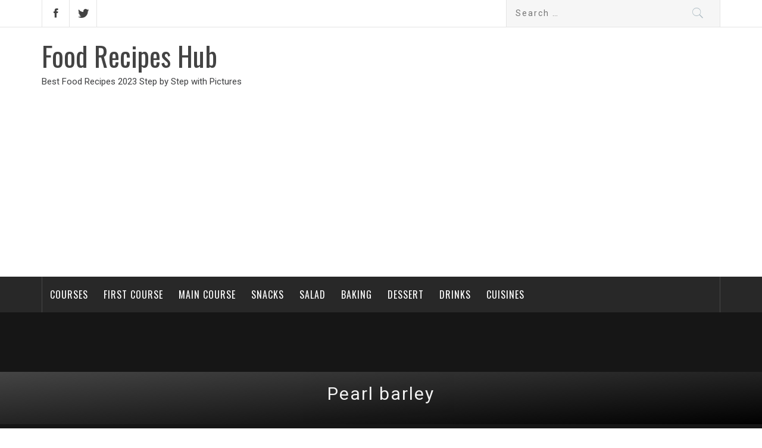

--- FILE ---
content_type: text/html; charset=utf-8
request_url: https://www.google.com/recaptcha/api2/aframe
body_size: 115
content:
<!DOCTYPE HTML><html><head><meta http-equiv="content-type" content="text/html; charset=UTF-8"></head><body><script nonce="aqLRqYDBxAKuQ6TrE71_VA">/** Anti-fraud and anti-abuse applications only. See google.com/recaptcha */ try{var clients={'sodar':'https://pagead2.googlesyndication.com/pagead/sodar?'};window.addEventListener("message",function(a){try{if(a.source===window.parent){var b=JSON.parse(a.data);var c=clients[b['id']];if(c){var d=document.createElement('img');d.src=c+b['params']+'&rc='+(localStorage.getItem("rc::a")?sessionStorage.getItem("rc::b"):"");window.document.body.appendChild(d);sessionStorage.setItem("rc::e",parseInt(sessionStorage.getItem("rc::e")||0)+1);localStorage.setItem("rc::h",'1768660767997');}}}catch(b){}});window.parent.postMessage("_grecaptcha_ready", "*");}catch(b){}</script></body></html>

--- FILE ---
content_type: application/javascript; charset=utf-8
request_url: https://fundingchoicesmessages.google.com/f/AGSKWxXxMOPufz-uNN8a8ieq_ElXiuUJ6SwmRWeocd7FH3hgSX6rU8eGhO1HHBz79Xwrxvhq2VmcgTnNVvIxXdRtz6GKHEqVmoqDsWhJ10bC-59JgsYDZ2QBao9KR7DqWUj9_8f3acbns2Sa_craPfaU_1dJ3rLdPxeBexcev8L5RifdA-4ZJ1WrEeLk8J9J/_-peel-ads-_ad_count._ad_bottom./widget-advert?-480x60.
body_size: -1288
content:
window['39052e96-726e-475b-b8d3-95cbbe6ae8ac'] = true;